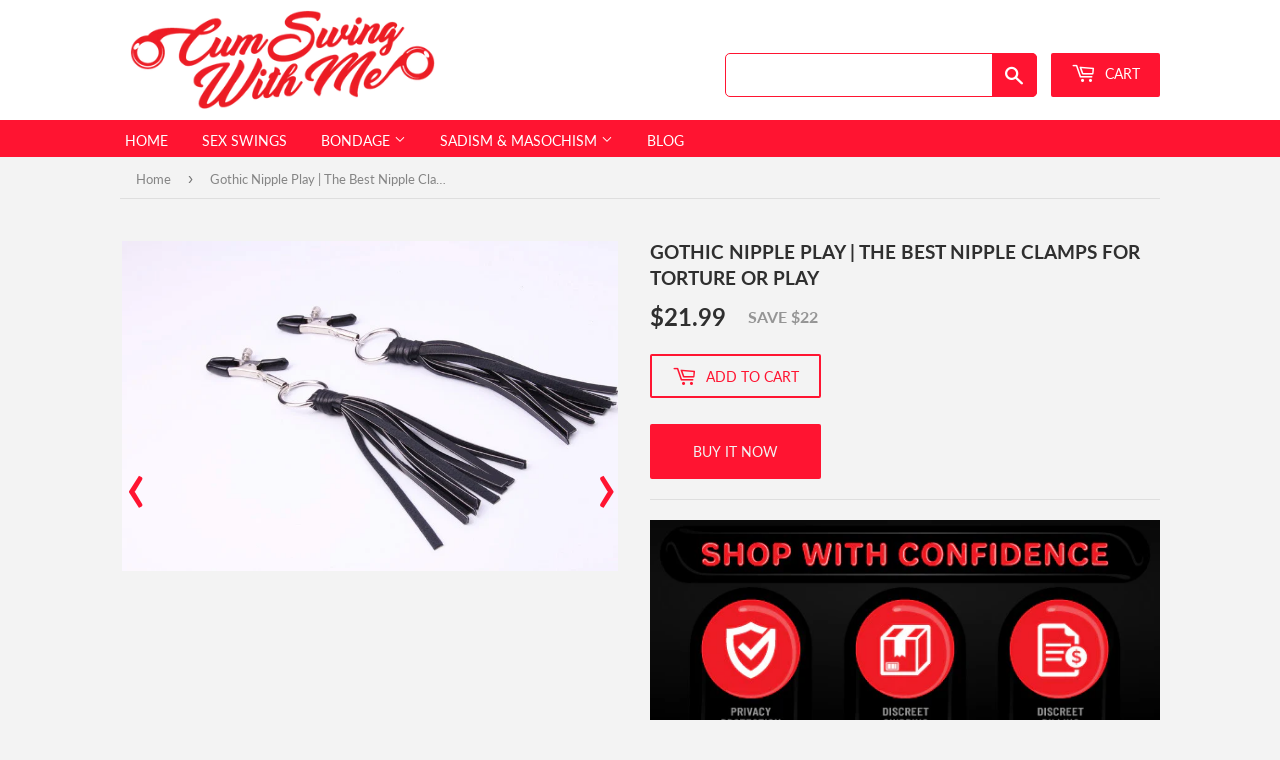

--- FILE ---
content_type: text/html; charset=utf-8
request_url: https://cumswingwithme.com/products/gothic-nipple-play-the-best-nipple-clamps-for-torture-or-play
body_size: 17215
content:
<!doctype html>
<html class="no-touch no-js">
<head>
  <meta name="google-site-verification" content="383y71POIXO96ZnS3PcyUF8f-dvqFo9MWcIlDm_DGIM" />
  <script>(function(H){H.className=H.className.replace(/\bno-js\b/,'js')})(document.documentElement)</script>
  <!-- Basic page needs ================================================== -->
  <meta charset="utf-8">
  <meta http-equiv="X-UA-Compatible" content="IE=edge,chrome=1">

  

  <!-- Title and description ================================================== -->
  <title>
  	Gothic Nipple Play | The Best Nipple Clamps for Torture or Play &ndash; Cum Swing With Me
  </title>

  
    <meta name="description" content="As passe as it sounds, whips indeed excite you. The mere fragrance of the leather making up the whip is just so addictive. But did you know what&#39;s more addicting? It&#39;s getting pinched by a clamp with a leather flogger on it! Yes! Experience stimulating your nipples and your olfactory senses at once using the Gothic pla">
  
  
  
  <script>
    window.dataLayer = window.dataLayer || [];
    function gtag(){dataLayer.push(arguments);}
    gtag('js', new Date());

    gtag('config', 'AW-782075193');
  </script>
  <!-- Product meta ================================================== -->
  <!-- /snippets/social-meta-tags.liquid -->




<meta property="og:site_name" content="Cum Swing With Me">
<meta property="og:url" content="https://cumswingwithme.com/products/gothic-nipple-play-the-best-nipple-clamps-for-torture-or-play">
<meta property="og:title" content="Gothic Nipple Play | The Best Nipple Clamps for Torture or Play">
<meta property="og:type" content="product">
<meta property="og:description" content="As passe as it sounds, whips indeed excite you. The mere fragrance of the leather making up the whip is just so addictive. But did you know what&#39;s more addicting? It&#39;s getting pinched by a clamp with a leather flogger on it! Yes! Experience stimulating your nipples and your olfactory senses at once using the Gothic pla">

  <meta property="og:price:amount" content="21.99">
  <meta property="og:price:currency" content="USD">

<meta property="og:image" content="http://cumswingwithme.com/cdn/shop/products/product-image-1871900583_1200x1200.jpg?v=1634797996"><meta property="og:image" content="http://cumswingwithme.com/cdn/shop/products/product-image-1871900584_1200x1200.jpg?v=1634797993"><meta property="og:image" content="http://cumswingwithme.com/cdn/shop/products/product-image-1871900587_1200x1200.jpg?v=1634797995">
<meta property="og:image:secure_url" content="https://cumswingwithme.com/cdn/shop/products/product-image-1871900583_1200x1200.jpg?v=1634797996"><meta property="og:image:secure_url" content="https://cumswingwithme.com/cdn/shop/products/product-image-1871900584_1200x1200.jpg?v=1634797993"><meta property="og:image:secure_url" content="https://cumswingwithme.com/cdn/shop/products/product-image-1871900587_1200x1200.jpg?v=1634797995">


  <meta name="twitter:site" content="@cumswingwithme">

<meta name="twitter:card" content="summary_large_image">
<meta name="twitter:title" content="Gothic Nipple Play | The Best Nipple Clamps for Torture or Play">
<meta name="twitter:description" content="As passe as it sounds, whips indeed excite you. The mere fragrance of the leather making up the whip is just so addictive. But did you know what&#39;s more addicting? It&#39;s getting pinched by a clamp with a leather flogger on it! Yes! Experience stimulating your nipples and your olfactory senses at once using the Gothic pla">


  <!-- Helpers ================================================== -->
  <link rel="canonical" href="https://cumswingwithme.com/products/gothic-nipple-play-the-best-nipple-clamps-for-torture-or-play">
  <meta name="viewport" content="width=device-width,initial-scale=1">

  <!-- CSS ================================================== -->
    
<script src="//cumswingwithme.com/cdn/shop/t/5/assets/jquery-2.2.3.min.js?v=58211863146907186831620149381" ></script>

   
  <link href="//cumswingwithme.com/cdn/shop/t/5/assets/bootstrap.min.css?v=151781649694409514881620149375" rel="stylesheet" type="text/css" media="all" />

    
  <link href="//cumswingwithme.com/cdn/shop/t/5/assets/slick.min.css?v=100431963982089937591620149384" rel="stylesheet" type="text/css" media="all" />
  <link href="//cumswingwithme.com/cdn/shop/t/5/assets/theme.scss.css?v=78625048719895522151674755571" rel="stylesheet" type="text/css" media="all" />

  <!-- Header hook for plugins ================================================== -->
  <!-- "snippets/buddha-megamenu.liquid" was not rendered, the associated app was uninstalled -->
  <script>window.performance && window.performance.mark && window.performance.mark('shopify.content_for_header.start');</script><meta id="shopify-digital-wallet" name="shopify-digital-wallet" content="/25908388/digital_wallets/dialog">
<link rel="alternate" type="application/json+oembed" href="https://cumswingwithme.com/products/gothic-nipple-play-the-best-nipple-clamps-for-torture-or-play.oembed">
<script async="async" src="/checkouts/internal/preloads.js?locale=en-US"></script>
<script id="shopify-features" type="application/json">{"accessToken":"9b760f303abf22b3b9539be10a2124c5","betas":["rich-media-storefront-analytics"],"domain":"cumswingwithme.com","predictiveSearch":true,"shopId":25908388,"locale":"en"}</script>
<script>var Shopify = Shopify || {};
Shopify.shop = "sexswings.myshopify.com";
Shopify.locale = "en";
Shopify.currency = {"active":"USD","rate":"1.0"};
Shopify.country = "US";
Shopify.theme = {"name":"Supply-custom","id":120258691183,"schema_name":"Supply","schema_version":"9.0.3","theme_store_id":null,"role":"main"};
Shopify.theme.handle = "null";
Shopify.theme.style = {"id":null,"handle":null};
Shopify.cdnHost = "cumswingwithme.com/cdn";
Shopify.routes = Shopify.routes || {};
Shopify.routes.root = "/";</script>
<script type="module">!function(o){(o.Shopify=o.Shopify||{}).modules=!0}(window);</script>
<script>!function(o){function n(){var o=[];function n(){o.push(Array.prototype.slice.apply(arguments))}return n.q=o,n}var t=o.Shopify=o.Shopify||{};t.loadFeatures=n(),t.autoloadFeatures=n()}(window);</script>
<script id="shop-js-analytics" type="application/json">{"pageType":"product"}</script>
<script defer="defer" async type="module" src="//cumswingwithme.com/cdn/shopifycloud/shop-js/modules/v2/client.init-shop-cart-sync_C5BV16lS.en.esm.js"></script>
<script defer="defer" async type="module" src="//cumswingwithme.com/cdn/shopifycloud/shop-js/modules/v2/chunk.common_CygWptCX.esm.js"></script>
<script type="module">
  await import("//cumswingwithme.com/cdn/shopifycloud/shop-js/modules/v2/client.init-shop-cart-sync_C5BV16lS.en.esm.js");
await import("//cumswingwithme.com/cdn/shopifycloud/shop-js/modules/v2/chunk.common_CygWptCX.esm.js");

  window.Shopify.SignInWithShop?.initShopCartSync?.({"fedCMEnabled":true,"windoidEnabled":true});

</script>
<script>(function() {
  var isLoaded = false;
  function asyncLoad() {
    if (isLoaded) return;
    isLoaded = true;
    var urls = ["https:\/\/magic-button-app.shopkeepertools.com\/frontjs\/355?shop=sexswings.myshopify.com","https:\/\/cdn1.stamped.io\/files\/widget.min.js?shop=sexswings.myshopify.com"];
    for (var i = 0; i < urls.length; i++) {
      var s = document.createElement('script');
      s.type = 'text/javascript';
      s.async = true;
      s.src = urls[i];
      var x = document.getElementsByTagName('script')[0];
      x.parentNode.insertBefore(s, x);
    }
  };
  if(window.attachEvent) {
    window.attachEvent('onload', asyncLoad);
  } else {
    window.addEventListener('load', asyncLoad, false);
  }
})();</script>
<script id="__st">var __st={"a":25908388,"offset":-18000,"reqid":"c230b422-3560-4582-83d2-42cb81ca1cea-1768764036","pageurl":"cumswingwithme.com\/products\/gothic-nipple-play-the-best-nipple-clamps-for-torture-or-play","u":"060312505f0c","p":"product","rtyp":"product","rid":6895151186031};</script>
<script>window.ShopifyPaypalV4VisibilityTracking = true;</script>
<script id="captcha-bootstrap">!function(){'use strict';const t='contact',e='account',n='new_comment',o=[[t,t],['blogs',n],['comments',n],[t,'customer']],c=[[e,'customer_login'],[e,'guest_login'],[e,'recover_customer_password'],[e,'create_customer']],r=t=>t.map((([t,e])=>`form[action*='/${t}']:not([data-nocaptcha='true']) input[name='form_type'][value='${e}']`)).join(','),a=t=>()=>t?[...document.querySelectorAll(t)].map((t=>t.form)):[];function s(){const t=[...o],e=r(t);return a(e)}const i='password',u='form_key',d=['recaptcha-v3-token','g-recaptcha-response','h-captcha-response',i],f=()=>{try{return window.sessionStorage}catch{return}},m='__shopify_v',_=t=>t.elements[u];function p(t,e,n=!1){try{const o=window.sessionStorage,c=JSON.parse(o.getItem(e)),{data:r}=function(t){const{data:e,action:n}=t;return t[m]||n?{data:e,action:n}:{data:t,action:n}}(c);for(const[e,n]of Object.entries(r))t.elements[e]&&(t.elements[e].value=n);n&&o.removeItem(e)}catch(o){console.error('form repopulation failed',{error:o})}}const l='form_type',E='cptcha';function T(t){t.dataset[E]=!0}const w=window,h=w.document,L='Shopify',v='ce_forms',y='captcha';let A=!1;((t,e)=>{const n=(g='f06e6c50-85a8-45c8-87d0-21a2b65856fe',I='https://cdn.shopify.com/shopifycloud/storefront-forms-hcaptcha/ce_storefront_forms_captcha_hcaptcha.v1.5.2.iife.js',D={infoText:'Protected by hCaptcha',privacyText:'Privacy',termsText:'Terms'},(t,e,n)=>{const o=w[L][v],c=o.bindForm;if(c)return c(t,g,e,D).then(n);var r;o.q.push([[t,g,e,D],n]),r=I,A||(h.body.append(Object.assign(h.createElement('script'),{id:'captcha-provider',async:!0,src:r})),A=!0)});var g,I,D;w[L]=w[L]||{},w[L][v]=w[L][v]||{},w[L][v].q=[],w[L][y]=w[L][y]||{},w[L][y].protect=function(t,e){n(t,void 0,e),T(t)},Object.freeze(w[L][y]),function(t,e,n,w,h,L){const[v,y,A,g]=function(t,e,n){const i=e?o:[],u=t?c:[],d=[...i,...u],f=r(d),m=r(i),_=r(d.filter((([t,e])=>n.includes(e))));return[a(f),a(m),a(_),s()]}(w,h,L),I=t=>{const e=t.target;return e instanceof HTMLFormElement?e:e&&e.form},D=t=>v().includes(t);t.addEventListener('submit',(t=>{const e=I(t);if(!e)return;const n=D(e)&&!e.dataset.hcaptchaBound&&!e.dataset.recaptchaBound,o=_(e),c=g().includes(e)&&(!o||!o.value);(n||c)&&t.preventDefault(),c&&!n&&(function(t){try{if(!f())return;!function(t){const e=f();if(!e)return;const n=_(t);if(!n)return;const o=n.value;o&&e.removeItem(o)}(t);const e=Array.from(Array(32),(()=>Math.random().toString(36)[2])).join('');!function(t,e){_(t)||t.append(Object.assign(document.createElement('input'),{type:'hidden',name:u})),t.elements[u].value=e}(t,e),function(t,e){const n=f();if(!n)return;const o=[...t.querySelectorAll(`input[type='${i}']`)].map((({name:t})=>t)),c=[...d,...o],r={};for(const[a,s]of new FormData(t).entries())c.includes(a)||(r[a]=s);n.setItem(e,JSON.stringify({[m]:1,action:t.action,data:r}))}(t,e)}catch(e){console.error('failed to persist form',e)}}(e),e.submit())}));const S=(t,e)=>{t&&!t.dataset[E]&&(n(t,e.some((e=>e===t))),T(t))};for(const o of['focusin','change'])t.addEventListener(o,(t=>{const e=I(t);D(e)&&S(e,y())}));const B=e.get('form_key'),M=e.get(l),P=B&&M;t.addEventListener('DOMContentLoaded',(()=>{const t=y();if(P)for(const e of t)e.elements[l].value===M&&p(e,B);[...new Set([...A(),...v().filter((t=>'true'===t.dataset.shopifyCaptcha))])].forEach((e=>S(e,t)))}))}(h,new URLSearchParams(w.location.search),n,t,e,['guest_login'])})(!0,!0)}();</script>
<script integrity="sha256-4kQ18oKyAcykRKYeNunJcIwy7WH5gtpwJnB7kiuLZ1E=" data-source-attribution="shopify.loadfeatures" defer="defer" src="//cumswingwithme.com/cdn/shopifycloud/storefront/assets/storefront/load_feature-a0a9edcb.js" crossorigin="anonymous"></script>
<script data-source-attribution="shopify.dynamic_checkout.dynamic.init">var Shopify=Shopify||{};Shopify.PaymentButton=Shopify.PaymentButton||{isStorefrontPortableWallets:!0,init:function(){window.Shopify.PaymentButton.init=function(){};var t=document.createElement("script");t.src="https://cumswingwithme.com/cdn/shopifycloud/portable-wallets/latest/portable-wallets.en.js",t.type="module",document.head.appendChild(t)}};
</script>
<script data-source-attribution="shopify.dynamic_checkout.buyer_consent">
  function portableWalletsHideBuyerConsent(e){var t=document.getElementById("shopify-buyer-consent"),n=document.getElementById("shopify-subscription-policy-button");t&&n&&(t.classList.add("hidden"),t.setAttribute("aria-hidden","true"),n.removeEventListener("click",e))}function portableWalletsShowBuyerConsent(e){var t=document.getElementById("shopify-buyer-consent"),n=document.getElementById("shopify-subscription-policy-button");t&&n&&(t.classList.remove("hidden"),t.removeAttribute("aria-hidden"),n.addEventListener("click",e))}window.Shopify?.PaymentButton&&(window.Shopify.PaymentButton.hideBuyerConsent=portableWalletsHideBuyerConsent,window.Shopify.PaymentButton.showBuyerConsent=portableWalletsShowBuyerConsent);
</script>
<script>
  function portableWalletsCleanup(e){e&&e.src&&console.error("Failed to load portable wallets script "+e.src);var t=document.querySelectorAll("shopify-accelerated-checkout .shopify-payment-button__skeleton, shopify-accelerated-checkout-cart .wallet-cart-button__skeleton"),e=document.getElementById("shopify-buyer-consent");for(let e=0;e<t.length;e++)t[e].remove();e&&e.remove()}function portableWalletsNotLoadedAsModule(e){e instanceof ErrorEvent&&"string"==typeof e.message&&e.message.includes("import.meta")&&"string"==typeof e.filename&&e.filename.includes("portable-wallets")&&(window.removeEventListener("error",portableWalletsNotLoadedAsModule),window.Shopify.PaymentButton.failedToLoad=e,"loading"===document.readyState?document.addEventListener("DOMContentLoaded",window.Shopify.PaymentButton.init):window.Shopify.PaymentButton.init())}window.addEventListener("error",portableWalletsNotLoadedAsModule);
</script>

<script type="module" src="https://cumswingwithme.com/cdn/shopifycloud/portable-wallets/latest/portable-wallets.en.js" onError="portableWalletsCleanup(this)" crossorigin="anonymous"></script>
<script nomodule>
  document.addEventListener("DOMContentLoaded", portableWalletsCleanup);
</script>

<link id="shopify-accelerated-checkout-styles" rel="stylesheet" media="screen" href="https://cumswingwithme.com/cdn/shopifycloud/portable-wallets/latest/accelerated-checkout-backwards-compat.css" crossorigin="anonymous">
<style id="shopify-accelerated-checkout-cart">
        #shopify-buyer-consent {
  margin-top: 1em;
  display: inline-block;
  width: 100%;
}

#shopify-buyer-consent.hidden {
  display: none;
}

#shopify-subscription-policy-button {
  background: none;
  border: none;
  padding: 0;
  text-decoration: underline;
  font-size: inherit;
  cursor: pointer;
}

#shopify-subscription-policy-button::before {
  box-shadow: none;
}

      </style>

<script>window.performance && window.performance.mark && window.performance.mark('shopify.content_for_header.end');</script>

  
  

  
    <script
      src="//cumswingwithme.com/cdn/shop/t/5/assets/bootstrap.min.js?v=35271929837704850651620149376" defer>
    </script>    
  
  <script src="//cumswingwithme.com/cdn/shop/t/5/assets/slick.min.js?v=77469458583759501391620149385" defer></script>  
  <script src="//cumswingwithme.com/cdn/shop/t/5/assets/lazysizes.min.js?v=8147953233334221341620149382" defer></script>
  <script src="//cumswingwithme.com/cdn/shop/t/5/assets/vendor.js?v=106177282645720727331620149387" defer="defer"></script>
  <script src="//cumswingwithme.com/cdn/shop/t/5/assets/theme.js?v=155511700342869054071620149403" defer="defer"></script>

<!--Gem_Page_Header_Script-->


<!--End_Gem_Page_Header_Script-->
<link href="https://monorail-edge.shopifysvc.com" rel="dns-prefetch">
<script>(function(){if ("sendBeacon" in navigator && "performance" in window) {try {var session_token_from_headers = performance.getEntriesByType('navigation')[0].serverTiming.find(x => x.name == '_s').description;} catch {var session_token_from_headers = undefined;}var session_cookie_matches = document.cookie.match(/_shopify_s=([^;]*)/);var session_token_from_cookie = session_cookie_matches && session_cookie_matches.length === 2 ? session_cookie_matches[1] : "";var session_token = session_token_from_headers || session_token_from_cookie || "";function handle_abandonment_event(e) {var entries = performance.getEntries().filter(function(entry) {return /monorail-edge.shopifysvc.com/.test(entry.name);});if (!window.abandonment_tracked && entries.length === 0) {window.abandonment_tracked = true;var currentMs = Date.now();var navigation_start = performance.timing.navigationStart;var payload = {shop_id: 25908388,url: window.location.href,navigation_start,duration: currentMs - navigation_start,session_token,page_type: "product"};window.navigator.sendBeacon("https://monorail-edge.shopifysvc.com/v1/produce", JSON.stringify({schema_id: "online_store_buyer_site_abandonment/1.1",payload: payload,metadata: {event_created_at_ms: currentMs,event_sent_at_ms: currentMs}}));}}window.addEventListener('pagehide', handle_abandonment_event);}}());</script>
<script id="web-pixels-manager-setup">(function e(e,d,r,n,o){if(void 0===o&&(o={}),!Boolean(null===(a=null===(i=window.Shopify)||void 0===i?void 0:i.analytics)||void 0===a?void 0:a.replayQueue)){var i,a;window.Shopify=window.Shopify||{};var t=window.Shopify;t.analytics=t.analytics||{};var s=t.analytics;s.replayQueue=[],s.publish=function(e,d,r){return s.replayQueue.push([e,d,r]),!0};try{self.performance.mark("wpm:start")}catch(e){}var l=function(){var e={modern:/Edge?\/(1{2}[4-9]|1[2-9]\d|[2-9]\d{2}|\d{4,})\.\d+(\.\d+|)|Firefox\/(1{2}[4-9]|1[2-9]\d|[2-9]\d{2}|\d{4,})\.\d+(\.\d+|)|Chrom(ium|e)\/(9{2}|\d{3,})\.\d+(\.\d+|)|(Maci|X1{2}).+ Version\/(15\.\d+|(1[6-9]|[2-9]\d|\d{3,})\.\d+)([,.]\d+|)( \(\w+\)|)( Mobile\/\w+|) Safari\/|Chrome.+OPR\/(9{2}|\d{3,})\.\d+\.\d+|(CPU[ +]OS|iPhone[ +]OS|CPU[ +]iPhone|CPU IPhone OS|CPU iPad OS)[ +]+(15[._]\d+|(1[6-9]|[2-9]\d|\d{3,})[._]\d+)([._]\d+|)|Android:?[ /-](13[3-9]|1[4-9]\d|[2-9]\d{2}|\d{4,})(\.\d+|)(\.\d+|)|Android.+Firefox\/(13[5-9]|1[4-9]\d|[2-9]\d{2}|\d{4,})\.\d+(\.\d+|)|Android.+Chrom(ium|e)\/(13[3-9]|1[4-9]\d|[2-9]\d{2}|\d{4,})\.\d+(\.\d+|)|SamsungBrowser\/([2-9]\d|\d{3,})\.\d+/,legacy:/Edge?\/(1[6-9]|[2-9]\d|\d{3,})\.\d+(\.\d+|)|Firefox\/(5[4-9]|[6-9]\d|\d{3,})\.\d+(\.\d+|)|Chrom(ium|e)\/(5[1-9]|[6-9]\d|\d{3,})\.\d+(\.\d+|)([\d.]+$|.*Safari\/(?![\d.]+ Edge\/[\d.]+$))|(Maci|X1{2}).+ Version\/(10\.\d+|(1[1-9]|[2-9]\d|\d{3,})\.\d+)([,.]\d+|)( \(\w+\)|)( Mobile\/\w+|) Safari\/|Chrome.+OPR\/(3[89]|[4-9]\d|\d{3,})\.\d+\.\d+|(CPU[ +]OS|iPhone[ +]OS|CPU[ +]iPhone|CPU IPhone OS|CPU iPad OS)[ +]+(10[._]\d+|(1[1-9]|[2-9]\d|\d{3,})[._]\d+)([._]\d+|)|Android:?[ /-](13[3-9]|1[4-9]\d|[2-9]\d{2}|\d{4,})(\.\d+|)(\.\d+|)|Mobile Safari.+OPR\/([89]\d|\d{3,})\.\d+\.\d+|Android.+Firefox\/(13[5-9]|1[4-9]\d|[2-9]\d{2}|\d{4,})\.\d+(\.\d+|)|Android.+Chrom(ium|e)\/(13[3-9]|1[4-9]\d|[2-9]\d{2}|\d{4,})\.\d+(\.\d+|)|Android.+(UC? ?Browser|UCWEB|U3)[ /]?(15\.([5-9]|\d{2,})|(1[6-9]|[2-9]\d|\d{3,})\.\d+)\.\d+|SamsungBrowser\/(5\.\d+|([6-9]|\d{2,})\.\d+)|Android.+MQ{2}Browser\/(14(\.(9|\d{2,})|)|(1[5-9]|[2-9]\d|\d{3,})(\.\d+|))(\.\d+|)|K[Aa][Ii]OS\/(3\.\d+|([4-9]|\d{2,})\.\d+)(\.\d+|)/},d=e.modern,r=e.legacy,n=navigator.userAgent;return n.match(d)?"modern":n.match(r)?"legacy":"unknown"}(),u="modern"===l?"modern":"legacy",c=(null!=n?n:{modern:"",legacy:""})[u],f=function(e){return[e.baseUrl,"/wpm","/b",e.hashVersion,"modern"===e.buildTarget?"m":"l",".js"].join("")}({baseUrl:d,hashVersion:r,buildTarget:u}),m=function(e){var d=e.version,r=e.bundleTarget,n=e.surface,o=e.pageUrl,i=e.monorailEndpoint;return{emit:function(e){var a=e.status,t=e.errorMsg,s=(new Date).getTime(),l=JSON.stringify({metadata:{event_sent_at_ms:s},events:[{schema_id:"web_pixels_manager_load/3.1",payload:{version:d,bundle_target:r,page_url:o,status:a,surface:n,error_msg:t},metadata:{event_created_at_ms:s}}]});if(!i)return console&&console.warn&&console.warn("[Web Pixels Manager] No Monorail endpoint provided, skipping logging."),!1;try{return self.navigator.sendBeacon.bind(self.navigator)(i,l)}catch(e){}var u=new XMLHttpRequest;try{return u.open("POST",i,!0),u.setRequestHeader("Content-Type","text/plain"),u.send(l),!0}catch(e){return console&&console.warn&&console.warn("[Web Pixels Manager] Got an unhandled error while logging to Monorail."),!1}}}}({version:r,bundleTarget:l,surface:e.surface,pageUrl:self.location.href,monorailEndpoint:e.monorailEndpoint});try{o.browserTarget=l,function(e){var d=e.src,r=e.async,n=void 0===r||r,o=e.onload,i=e.onerror,a=e.sri,t=e.scriptDataAttributes,s=void 0===t?{}:t,l=document.createElement("script"),u=document.querySelector("head"),c=document.querySelector("body");if(l.async=n,l.src=d,a&&(l.integrity=a,l.crossOrigin="anonymous"),s)for(var f in s)if(Object.prototype.hasOwnProperty.call(s,f))try{l.dataset[f]=s[f]}catch(e){}if(o&&l.addEventListener("load",o),i&&l.addEventListener("error",i),u)u.appendChild(l);else{if(!c)throw new Error("Did not find a head or body element to append the script");c.appendChild(l)}}({src:f,async:!0,onload:function(){if(!function(){var e,d;return Boolean(null===(d=null===(e=window.Shopify)||void 0===e?void 0:e.analytics)||void 0===d?void 0:d.initialized)}()){var d=window.webPixelsManager.init(e)||void 0;if(d){var r=window.Shopify.analytics;r.replayQueue.forEach((function(e){var r=e[0],n=e[1],o=e[2];d.publishCustomEvent(r,n,o)})),r.replayQueue=[],r.publish=d.publishCustomEvent,r.visitor=d.visitor,r.initialized=!0}}},onerror:function(){return m.emit({status:"failed",errorMsg:"".concat(f," has failed to load")})},sri:function(e){var d=/^sha384-[A-Za-z0-9+/=]+$/;return"string"==typeof e&&d.test(e)}(c)?c:"",scriptDataAttributes:o}),m.emit({status:"loading"})}catch(e){m.emit({status:"failed",errorMsg:(null==e?void 0:e.message)||"Unknown error"})}}})({shopId: 25908388,storefrontBaseUrl: "https://cumswingwithme.com",extensionsBaseUrl: "https://extensions.shopifycdn.com/cdn/shopifycloud/web-pixels-manager",monorailEndpoint: "https://monorail-edge.shopifysvc.com/unstable/produce_batch",surface: "storefront-renderer",enabledBetaFlags: ["2dca8a86"],webPixelsConfigList: [{"id":"139166016","eventPayloadVersion":"v1","runtimeContext":"LAX","scriptVersion":"1","type":"CUSTOM","privacyPurposes":["ANALYTICS"],"name":"Google Analytics tag (migrated)"},{"id":"shopify-app-pixel","configuration":"{}","eventPayloadVersion":"v1","runtimeContext":"STRICT","scriptVersion":"0450","apiClientId":"shopify-pixel","type":"APP","privacyPurposes":["ANALYTICS","MARKETING"]},{"id":"shopify-custom-pixel","eventPayloadVersion":"v1","runtimeContext":"LAX","scriptVersion":"0450","apiClientId":"shopify-pixel","type":"CUSTOM","privacyPurposes":["ANALYTICS","MARKETING"]}],isMerchantRequest: false,initData: {"shop":{"name":"Cum Swing With Me","paymentSettings":{"currencyCode":"USD"},"myshopifyDomain":"sexswings.myshopify.com","countryCode":"US","storefrontUrl":"https:\/\/cumswingwithme.com"},"customer":null,"cart":null,"checkout":null,"productVariants":[{"price":{"amount":21.99,"currencyCode":"USD"},"product":{"title":"Gothic Nipple Play | The Best Nipple Clamps for Torture or Play","vendor":"Cum Swing With Me","id":"6895151186031","untranslatedTitle":"Gothic Nipple Play | The Best Nipple Clamps for Torture or Play","url":"\/products\/gothic-nipple-play-the-best-nipple-clamps-for-torture-or-play","type":""},"id":"40632642011247","image":{"src":"\/\/cumswingwithme.com\/cdn\/shop\/products\/product-image-1871900583.jpg?v=1634797996"},"sku":"48305681-black","title":"Default Title","untranslatedTitle":"Default Title"}],"purchasingCompany":null},},"https://cumswingwithme.com/cdn","fcfee988w5aeb613cpc8e4bc33m6693e112",{"modern":"","legacy":""},{"shopId":"25908388","storefrontBaseUrl":"https:\/\/cumswingwithme.com","extensionBaseUrl":"https:\/\/extensions.shopifycdn.com\/cdn\/shopifycloud\/web-pixels-manager","surface":"storefront-renderer","enabledBetaFlags":"[\"2dca8a86\"]","isMerchantRequest":"false","hashVersion":"fcfee988w5aeb613cpc8e4bc33m6693e112","publish":"custom","events":"[[\"page_viewed\",{}],[\"product_viewed\",{\"productVariant\":{\"price\":{\"amount\":21.99,\"currencyCode\":\"USD\"},\"product\":{\"title\":\"Gothic Nipple Play | The Best Nipple Clamps for Torture or Play\",\"vendor\":\"Cum Swing With Me\",\"id\":\"6895151186031\",\"untranslatedTitle\":\"Gothic Nipple Play | The Best Nipple Clamps for Torture or Play\",\"url\":\"\/products\/gothic-nipple-play-the-best-nipple-clamps-for-torture-or-play\",\"type\":\"\"},\"id\":\"40632642011247\",\"image\":{\"src\":\"\/\/cumswingwithme.com\/cdn\/shop\/products\/product-image-1871900583.jpg?v=1634797996\"},\"sku\":\"48305681-black\",\"title\":\"Default Title\",\"untranslatedTitle\":\"Default Title\"}}]]"});</script><script>
  window.ShopifyAnalytics = window.ShopifyAnalytics || {};
  window.ShopifyAnalytics.meta = window.ShopifyAnalytics.meta || {};
  window.ShopifyAnalytics.meta.currency = 'USD';
  var meta = {"product":{"id":6895151186031,"gid":"gid:\/\/shopify\/Product\/6895151186031","vendor":"Cum Swing With Me","type":"","handle":"gothic-nipple-play-the-best-nipple-clamps-for-torture-or-play","variants":[{"id":40632642011247,"price":2199,"name":"Gothic Nipple Play | The Best Nipple Clamps for Torture or Play","public_title":null,"sku":"48305681-black"}],"remote":false},"page":{"pageType":"product","resourceType":"product","resourceId":6895151186031,"requestId":"c230b422-3560-4582-83d2-42cb81ca1cea-1768764036"}};
  for (var attr in meta) {
    window.ShopifyAnalytics.meta[attr] = meta[attr];
  }
</script>
<script class="analytics">
  (function () {
    var customDocumentWrite = function(content) {
      var jquery = null;

      if (window.jQuery) {
        jquery = window.jQuery;
      } else if (window.Checkout && window.Checkout.$) {
        jquery = window.Checkout.$;
      }

      if (jquery) {
        jquery('body').append(content);
      }
    };

    var hasLoggedConversion = function(token) {
      if (token) {
        return document.cookie.indexOf('loggedConversion=' + token) !== -1;
      }
      return false;
    }

    var setCookieIfConversion = function(token) {
      if (token) {
        var twoMonthsFromNow = new Date(Date.now());
        twoMonthsFromNow.setMonth(twoMonthsFromNow.getMonth() + 2);

        document.cookie = 'loggedConversion=' + token + '; expires=' + twoMonthsFromNow;
      }
    }

    var trekkie = window.ShopifyAnalytics.lib = window.trekkie = window.trekkie || [];
    if (trekkie.integrations) {
      return;
    }
    trekkie.methods = [
      'identify',
      'page',
      'ready',
      'track',
      'trackForm',
      'trackLink'
    ];
    trekkie.factory = function(method) {
      return function() {
        var args = Array.prototype.slice.call(arguments);
        args.unshift(method);
        trekkie.push(args);
        return trekkie;
      };
    };
    for (var i = 0; i < trekkie.methods.length; i++) {
      var key = trekkie.methods[i];
      trekkie[key] = trekkie.factory(key);
    }
    trekkie.load = function(config) {
      trekkie.config = config || {};
      trekkie.config.initialDocumentCookie = document.cookie;
      var first = document.getElementsByTagName('script')[0];
      var script = document.createElement('script');
      script.type = 'text/javascript';
      script.onerror = function(e) {
        var scriptFallback = document.createElement('script');
        scriptFallback.type = 'text/javascript';
        scriptFallback.onerror = function(error) {
                var Monorail = {
      produce: function produce(monorailDomain, schemaId, payload) {
        var currentMs = new Date().getTime();
        var event = {
          schema_id: schemaId,
          payload: payload,
          metadata: {
            event_created_at_ms: currentMs,
            event_sent_at_ms: currentMs
          }
        };
        return Monorail.sendRequest("https://" + monorailDomain + "/v1/produce", JSON.stringify(event));
      },
      sendRequest: function sendRequest(endpointUrl, payload) {
        // Try the sendBeacon API
        if (window && window.navigator && typeof window.navigator.sendBeacon === 'function' && typeof window.Blob === 'function' && !Monorail.isIos12()) {
          var blobData = new window.Blob([payload], {
            type: 'text/plain'
          });

          if (window.navigator.sendBeacon(endpointUrl, blobData)) {
            return true;
          } // sendBeacon was not successful

        } // XHR beacon

        var xhr = new XMLHttpRequest();

        try {
          xhr.open('POST', endpointUrl);
          xhr.setRequestHeader('Content-Type', 'text/plain');
          xhr.send(payload);
        } catch (e) {
          console.log(e);
        }

        return false;
      },
      isIos12: function isIos12() {
        return window.navigator.userAgent.lastIndexOf('iPhone; CPU iPhone OS 12_') !== -1 || window.navigator.userAgent.lastIndexOf('iPad; CPU OS 12_') !== -1;
      }
    };
    Monorail.produce('monorail-edge.shopifysvc.com',
      'trekkie_storefront_load_errors/1.1',
      {shop_id: 25908388,
      theme_id: 120258691183,
      app_name: "storefront",
      context_url: window.location.href,
      source_url: "//cumswingwithme.com/cdn/s/trekkie.storefront.cd680fe47e6c39ca5d5df5f0a32d569bc48c0f27.min.js"});

        };
        scriptFallback.async = true;
        scriptFallback.src = '//cumswingwithme.com/cdn/s/trekkie.storefront.cd680fe47e6c39ca5d5df5f0a32d569bc48c0f27.min.js';
        first.parentNode.insertBefore(scriptFallback, first);
      };
      script.async = true;
      script.src = '//cumswingwithme.com/cdn/s/trekkie.storefront.cd680fe47e6c39ca5d5df5f0a32d569bc48c0f27.min.js';
      first.parentNode.insertBefore(script, first);
    };
    trekkie.load(
      {"Trekkie":{"appName":"storefront","development":false,"defaultAttributes":{"shopId":25908388,"isMerchantRequest":null,"themeId":120258691183,"themeCityHash":"664752808468435787","contentLanguage":"en","currency":"USD","eventMetadataId":"7d54b721-0014-404d-a5a5-fc2b7df2b47f"},"isServerSideCookieWritingEnabled":true,"monorailRegion":"shop_domain","enabledBetaFlags":["65f19447"]},"Session Attribution":{},"S2S":{"facebookCapiEnabled":false,"source":"trekkie-storefront-renderer","apiClientId":580111}}
    );

    var loaded = false;
    trekkie.ready(function() {
      if (loaded) return;
      loaded = true;

      window.ShopifyAnalytics.lib = window.trekkie;

      var originalDocumentWrite = document.write;
      document.write = customDocumentWrite;
      try { window.ShopifyAnalytics.merchantGoogleAnalytics.call(this); } catch(error) {};
      document.write = originalDocumentWrite;

      window.ShopifyAnalytics.lib.page(null,{"pageType":"product","resourceType":"product","resourceId":6895151186031,"requestId":"c230b422-3560-4582-83d2-42cb81ca1cea-1768764036","shopifyEmitted":true});

      var match = window.location.pathname.match(/checkouts\/(.+)\/(thank_you|post_purchase)/)
      var token = match? match[1]: undefined;
      if (!hasLoggedConversion(token)) {
        setCookieIfConversion(token);
        window.ShopifyAnalytics.lib.track("Viewed Product",{"currency":"USD","variantId":40632642011247,"productId":6895151186031,"productGid":"gid:\/\/shopify\/Product\/6895151186031","name":"Gothic Nipple Play | The Best Nipple Clamps for Torture or Play","price":"21.99","sku":"48305681-black","brand":"Cum Swing With Me","variant":null,"category":"","nonInteraction":true,"remote":false},undefined,undefined,{"shopifyEmitted":true});
      window.ShopifyAnalytics.lib.track("monorail:\/\/trekkie_storefront_viewed_product\/1.1",{"currency":"USD","variantId":40632642011247,"productId":6895151186031,"productGid":"gid:\/\/shopify\/Product\/6895151186031","name":"Gothic Nipple Play | The Best Nipple Clamps for Torture or Play","price":"21.99","sku":"48305681-black","brand":"Cum Swing With Me","variant":null,"category":"","nonInteraction":true,"remote":false,"referer":"https:\/\/cumswingwithme.com\/products\/gothic-nipple-play-the-best-nipple-clamps-for-torture-or-play"});
      }
    });


        var eventsListenerScript = document.createElement('script');
        eventsListenerScript.async = true;
        eventsListenerScript.src = "//cumswingwithme.com/cdn/shopifycloud/storefront/assets/shop_events_listener-3da45d37.js";
        document.getElementsByTagName('head')[0].appendChild(eventsListenerScript);

})();</script>
  <script>
  if (!window.ga || (window.ga && typeof window.ga !== 'function')) {
    window.ga = function ga() {
      (window.ga.q = window.ga.q || []).push(arguments);
      if (window.Shopify && window.Shopify.analytics && typeof window.Shopify.analytics.publish === 'function') {
        window.Shopify.analytics.publish("ga_stub_called", {}, {sendTo: "google_osp_migration"});
      }
      console.error("Shopify's Google Analytics stub called with:", Array.from(arguments), "\nSee https://help.shopify.com/manual/promoting-marketing/pixels/pixel-migration#google for more information.");
    };
    if (window.Shopify && window.Shopify.analytics && typeof window.Shopify.analytics.publish === 'function') {
      window.Shopify.analytics.publish("ga_stub_initialized", {}, {sendTo: "google_osp_migration"});
    }
  }
</script>
<script
  defer
  src="https://cumswingwithme.com/cdn/shopifycloud/perf-kit/shopify-perf-kit-3.0.4.min.js"
  data-application="storefront-renderer"
  data-shop-id="25908388"
  data-render-region="gcp-us-central1"
  data-page-type="product"
  data-theme-instance-id="120258691183"
  data-theme-name="Supply"
  data-theme-version="9.0.3"
  data-monorail-region="shop_domain"
  data-resource-timing-sampling-rate="10"
  data-shs="true"
  data-shs-beacon="true"
  data-shs-export-with-fetch="true"
  data-shs-logs-sample-rate="1"
  data-shs-beacon-endpoint="https://cumswingwithme.com/api/collect"
></script>
</head>

<body id="gothic-nipple-play-the-best-nipple-clamps-for-torture-or-play" class="template-product">

  <div id="shopify-section-header" class="shopify-section header-section"><header class="site-header" role="banner" data-section-id="header" data-section-type="header-section">
  <div class="wrapper">

    <div class="grid--full">
      <div class="grid-item large--one-half">
        
          <div class="h1 header-logo" itemscope itemtype="http://schema.org/Organization">
        
          
          

          <a href="/" itemprop="url">
            <div class="lazyload__image-wrapper no-js header-logo__image" style="max-width:305px;">
              <div style="padding-top:32.62987012987013%;">
                <img class="lazyload js"
                  data-src="//cumswingwithme.com/cdn/shop/files/Cum-Swing-with-Me-Brand-logo_{width}x.png?v=1613684668"
                  data-widths="[180, 360, 540, 720, 900, 1080, 1296, 1512, 1728, 2048]"
                  data-aspectratio="3.0646766169154227"
                  data-sizes="auto"
                  alt="Cum Swing With Me"
                  style="width:305px;">
              </div>
            </div>
            <noscript>
              
              <img src="//cumswingwithme.com/cdn/shop/files/Cum-Swing-with-Me-Brand-logo_305x.png?v=1613684668"
                srcset="//cumswingwithme.com/cdn/shop/files/Cum-Swing-with-Me-Brand-logo_305x.png?v=1613684668 1x, //cumswingwithme.com/cdn/shop/files/Cum-Swing-with-Me-Brand-logo_305x@2x.png?v=1613684668 2x"
                alt="Cum Swing With Me"
                itemprop="logo"
                style="max-width:305px;">
            </noscript>
          </a>
          
        
          </div>
        
      </div>

      <div class="grid-item large--one-half text-center large--text-right">
        
          <div class="site-header--text-links">
            

            
              <span class="site-header--meta-links medium-down--hide">
                
                  <a href="https://shopify.com/25908388/account?locale=en&amp;region_country=US" id="customer_login_link">Sign in</a>
                  <span class="site-header--spacer">or</span>
                  <a href="https://shopify.com/25908388/account?locale=en" id="customer_register_link">Create an Account</a>
                
              </span>
            
          </div>

          <br class="medium-down--hide">
        

        <form action="/search" method="get" class="search-bar" role="search">
  <input type="hidden" name="type" value="product">

  <input type="search" name="q" value="" placeholder="Search all products..." aria-label="Search all products...">
  <button type="submit" class="search-bar--submit icon-fallback-text">
    <span class="icon icon-search" aria-hidden="true"></span>
    <span class="fallback-text">Search</span>
  </button>
</form>


        <a href="/cart" class="header-cart-btn cart-toggle">
          <span class="icon icon-cart"></span>
          Cart <span class="cart-count cart-badge--desktop hidden-count">0</span>
        </a>
      </div>
    </div>

  </div>
</header>

<div id="mobileNavBar">
  <div class="display-table-cell">
    <button class="menu-toggle mobileNavBar-link" aria-controls="navBar" aria-expanded="false"><span class="icon icon-hamburger" aria-hidden="true"></span>Menu</button>
  </div>
  <div class="display-table-cell">
    <a href="/cart" class="cart-toggle mobileNavBar-link">
      <span class="icon icon-cart"></span>
      Cart <span class="cart-count hidden-count">0</span>
    </a>
  </div>
</div>

<nav class="nav-bar" id="navBar" role="navigation">
  <div class="wrapper">
    <form action="/search" method="get" class="search-bar" role="search">
  <input type="hidden" name="type" value="product">

  <input type="search" name="q" value="" placeholder="Search all products..." aria-label="Search all products...">
  <button type="submit" class="search-bar--submit icon-fallback-text">
    <span class="icon icon-search" aria-hidden="true"></span>
    <span class="fallback-text">Search</span>
  </button>
</form>

    <ul class="mobile-nav" id="MobileNav">
  
  
    
      <li>
        <a
          href="/"
          class="mobile-nav--link"
          data-meganav-type="child"
          >
            Home
        </a>
      </li>
    
  
    
      <li>
        <a
          href="/collections/sex-swings"
          class="mobile-nav--link"
          data-meganav-type="child"
          >
            Sex Swings
        </a>
      </li>
    
  
    
      
      <li
        class="mobile-nav--has-dropdown "
        aria-haspopup="true">
        <a
          href="/collections/bondage"
          class="mobile-nav--link"
          data-meganav-type="parent"
          >
            Bondage
        </a>
        <button class="icon icon-arrow-down mobile-nav--button"
          aria-expanded="false"
          aria-label="Bondage Menu">
        </button>
        <ul
          id="MenuParent-3"
          class="mobile-nav--dropdown "
          data-meganav-dropdown>
          
            
              <li>
                <a
                  href="/collections/bdsm-restraints"
                  class="mobile-nav--link"
                  data-meganav-type="child"
                  >
                    Restraints
                </a>
              </li>
            
          
            
              <li>
                <a
                  href="/collections/bdsm-collars"
                  class="mobile-nav--link"
                  data-meganav-type="child"
                  >
                    Collars
                </a>
              </li>
            
          
            
              <li>
                <a
                  href="/collections/bdsm-mouth-gags"
                  class="mobile-nav--link"
                  data-meganav-type="child"
                  >
                    Gags
                </a>
              </li>
            
          
            
              <li>
                <a
                  href="/collections/nipple-clamps"
                  class="mobile-nav--link"
                  data-meganav-type="child"
                  >
                    Nipple Clamps
                </a>
              </li>
            
          
            
              <li>
                <a
                  href="/collections/sex-machines"
                  class="mobile-nav--link"
                  data-meganav-type="child"
                  >
                    Sex Machines
                </a>
              </li>
            
          
            
              <li>
                <a
                  href="/collections/anal-hooks"
                  class="mobile-nav--link"
                  data-meganav-type="child"
                  >
                    Anal Hooks
                </a>
              </li>
            
          
            
              <li>
                <a
                  href="/collections/bdsm-jewelry"
                  class="mobile-nav--link"
                  data-meganav-type="child"
                  >
                    Jewelry
                </a>
              </li>
            
          
        </ul>
      </li>
    
  
    
      
      <li
        class="mobile-nav--has-dropdown "
        aria-haspopup="true">
        <a
          href="/collections/sadism-masochism"
          class="mobile-nav--link"
          data-meganav-type="parent"
          >
            Sadism &amp; Masochism
        </a>
        <button class="icon icon-arrow-down mobile-nav--button"
          aria-expanded="false"
          aria-label="Sadism &amp; Masochism Menu">
        </button>
        <ul
          id="MenuParent-4"
          class="mobile-nav--dropdown "
          data-meganav-dropdown>
          
            
              <li>
                <a
                  href="/collections/sensation-play"
                  class="mobile-nav--link"
                  data-meganav-type="child"
                  >
                    Sensation Play
                </a>
              </li>
            
          
            
              <li>
                <a
                  href="/collections/impact-play"
                  class="mobile-nav--link"
                  data-meganav-type="child"
                  >
                    Impact Play
                </a>
              </li>
            
          
            
              <li>
                <a
                  href="/collections/e-stim"
                  class="mobile-nav--link"
                  data-meganav-type="child"
                  >
                    E-Stim
                </a>
              </li>
            
          
            
              <li>
                <a
                  href="/collections/genital-piercings"
                  class="mobile-nav--link"
                  data-meganav-type="child"
                  >
                    Piercings
                </a>
              </li>
            
          
        </ul>
      </li>
    
  
    
      <li>
        <a
          href="/blogs/news"
          class="mobile-nav--link"
          data-meganav-type="child"
          >
            Blog
        </a>
      </li>
    
  

  
    
      <li class="customer-navlink large--hide"><a href="https://shopify.com/25908388/account?locale=en&amp;region_country=US" id="customer_login_link">Sign in</a></li>
      <li class="customer-navlink large--hide"><a href="https://shopify.com/25908388/account?locale=en" id="customer_register_link">Create an Account</a></li>
    
  
</ul>

    <ul class="site-nav" id="AccessibleNav">
  
  
    
      <li>
        <a
          href="/"
          class="site-nav--link"
          data-meganav-type="child"
          >
            Home
        </a>
      </li>
    
  
    
      <li>
        <a
          href="/collections/sex-swings"
          class="site-nav--link"
          data-meganav-type="child"
          >
            Sex Swings
        </a>
      </li>
    
  
    
      
      <li
        class="site-nav--has-dropdown "
        aria-haspopup="true">
        <a
          href="/collections/bondage"
          class="site-nav--link"
          data-meganav-type="parent"
          aria-controls="MenuParent-3"
          aria-expanded="false"
          >
            Bondage
            <span class="icon icon-arrow-down" aria-hidden="true"></span>
        </a>
        <ul
          id="MenuParent-3"
          class="site-nav--dropdown "
          data-meganav-dropdown>
          
            
              <li>
                <a
                  href="/collections/bdsm-restraints"
                  class="site-nav--link"
                  data-meganav-type="child"
                  
                  tabindex="-1">
                    Restraints
                </a>
              </li>
            
          
            
              <li>
                <a
                  href="/collections/bdsm-collars"
                  class="site-nav--link"
                  data-meganav-type="child"
                  
                  tabindex="-1">
                    Collars
                </a>
              </li>
            
          
            
              <li>
                <a
                  href="/collections/bdsm-mouth-gags"
                  class="site-nav--link"
                  data-meganav-type="child"
                  
                  tabindex="-1">
                    Gags
                </a>
              </li>
            
          
            
              <li>
                <a
                  href="/collections/nipple-clamps"
                  class="site-nav--link"
                  data-meganav-type="child"
                  
                  tabindex="-1">
                    Nipple Clamps
                </a>
              </li>
            
          
            
              <li>
                <a
                  href="/collections/sex-machines"
                  class="site-nav--link"
                  data-meganav-type="child"
                  
                  tabindex="-1">
                    Sex Machines
                </a>
              </li>
            
          
            
              <li>
                <a
                  href="/collections/anal-hooks"
                  class="site-nav--link"
                  data-meganav-type="child"
                  
                  tabindex="-1">
                    Anal Hooks
                </a>
              </li>
            
          
            
              <li>
                <a
                  href="/collections/bdsm-jewelry"
                  class="site-nav--link"
                  data-meganav-type="child"
                  
                  tabindex="-1">
                    Jewelry
                </a>
              </li>
            
          
        </ul>
      </li>
    
  
    
      
      <li
        class="site-nav--has-dropdown "
        aria-haspopup="true">
        <a
          href="/collections/sadism-masochism"
          class="site-nav--link"
          data-meganav-type="parent"
          aria-controls="MenuParent-4"
          aria-expanded="false"
          >
            Sadism &amp; Masochism
            <span class="icon icon-arrow-down" aria-hidden="true"></span>
        </a>
        <ul
          id="MenuParent-4"
          class="site-nav--dropdown "
          data-meganav-dropdown>
          
            
              <li>
                <a
                  href="/collections/sensation-play"
                  class="site-nav--link"
                  data-meganav-type="child"
                  
                  tabindex="-1">
                    Sensation Play
                </a>
              </li>
            
          
            
              <li>
                <a
                  href="/collections/impact-play"
                  class="site-nav--link"
                  data-meganav-type="child"
                  
                  tabindex="-1">
                    Impact Play
                </a>
              </li>
            
          
            
              <li>
                <a
                  href="/collections/e-stim"
                  class="site-nav--link"
                  data-meganav-type="child"
                  
                  tabindex="-1">
                    E-Stim
                </a>
              </li>
            
          
            
              <li>
                <a
                  href="/collections/genital-piercings"
                  class="site-nav--link"
                  data-meganav-type="child"
                  
                  tabindex="-1">
                    Piercings
                </a>
              </li>
            
          
        </ul>
      </li>
    
  
    
      <li>
        <a
          href="/blogs/news"
          class="site-nav--link"
          data-meganav-type="child"
          >
            Blog
        </a>
      </li>
    
  

  
    
      <li class="customer-navlink large--hide"><a href="https://shopify.com/25908388/account?locale=en&amp;region_country=US" id="customer_login_link">Sign in</a></li>
      <li class="customer-navlink large--hide"><a href="https://shopify.com/25908388/account?locale=en" id="customer_register_link">Create an Account</a></li>
    
  
</ul>

  </div>
</nav>




</div>

  <main class="wrapper main-content" role="main">

    

<div id="shopify-section-product-template" class="shopify-section product-template-section"><div id="ProductSection" data-section-id="product-template" data-section-type="product-template" data-zoom-toggle="zoom-in" data-zoom-enabled="false" data-related-enabled="" data-social-sharing="" data-show-compare-at-price="false" data-stock="false" data-incoming-transfer="false" data-ajax-cart-method="modal">





<nav class="breadcrumb" role="navigation" aria-label="breadcrumbs">
  <a href="/" title="Back to the frontpage">Home</a>

  

    
    <span class="divider" aria-hidden="true">&rsaquo;</span>
    <span class="breadcrumb--truncate">Gothic Nipple Play | The Best Nipple Clamps for Torture or Play</span>

  
</nav>








  <style>
    .selector-wrapper select, .product-variants select {
      margin-bottom: 13px;
    }
  </style>


<div class="grid" itemscope itemtype="http://schema.org/Product">
  <meta itemprop="url" content="https://cumswingwithme.com/products/gothic-nipple-play-the-best-nipple-clamps-for-torture-or-play">
  <meta itemprop="image" content="//cumswingwithme.com/cdn/shop/products/product-image-1871900583_grande.jpg?v=1634797996">
      

  <div class="grid-item large--one-half">
    <div class="grid">
      <div class="grid-item text-center">
        <div class="big product-photo-container" id="productPhotoContainer-product-template">
              
                

      
      
      <div class="item item-wrapper" data-product-image="22592872972399">
        <img class="lazyload" src="[data-uri]" data-src="//cumswingwithme.com/cdn/shop/products/product-image-1871900583_1024x1024.jpg?v=1634797996" alt="Gothic Nipple Play | The Best Nipple Clamps for Torture or Play" id="ProductPhotoImg-product-template">
      </div>
      
              
                

      
      
      <div class="item item-wrapper" data-product-image="22592872874095">
        <img class="lazyload" src="[data-uri]" data-src="//cumswingwithme.com/cdn/shop/products/product-image-1871900584_1024x1024.jpg?v=1634797993" alt="Gothic Nipple Play | The Best Nipple Clamps for Torture or Play" id="ProductPhotoImg-product-template">
      </div>
      
              
                

      
      
      <div class="item item-wrapper" data-product-image="22592872939631">
        <img class="lazyload" src="[data-uri]" data-src="//cumswingwithme.com/cdn/shop/products/product-image-1871900587_1024x1024.jpg?v=1634797995" alt="Gothic Nipple Play | The Best Nipple Clamps for Torture or Play" id="ProductPhotoImg-product-template">
      </div>
      
                        
        </div>

        
            <div class="thumbs owl-carousel owl-theme product-single__thumbnails" id="">
              
             
              <div data-product-image="22592872972399" class="item product-single__thumbnail-item stop-button  ">
                <div  data-zoom="//cumswingwithme.com/cdn/shop/products/product-image-1871900583_1024x1024.jpg?v=1634797996" class="product-single__thumbnail product-single__thumbnail-product-template">
                  <img src="[data-uri]" data-src="//cumswingwithme.com/cdn/shop/products/product-image-1871900583_160x160.jpg?v=1634797996" class="lazyload" alt=" Gothic Nipple Play | The Best Nipple Clamps for Torture or Play ">
                </div>
              </div>
              
             
              <div data-product-image="22592872874095" class="item product-single__thumbnail-item stop-button  ">
                <div  data-zoom="//cumswingwithme.com/cdn/shop/products/product-image-1871900584_1024x1024.jpg?v=1634797993" class="product-single__thumbnail product-single__thumbnail-product-template">
                  <img src="[data-uri]" data-src="//cumswingwithme.com/cdn/shop/products/product-image-1871900584_160x160.jpg?v=1634797993" class="lazyload" alt=" Gothic Nipple Play | The Best Nipple Clamps for Torture or Play ">
                </div>
              </div>
              
             
              <div data-product-image="22592872939631" class="item product-single__thumbnail-item stop-button  ">
                <div  data-zoom="//cumswingwithme.com/cdn/shop/products/product-image-1871900587_1024x1024.jpg?v=1634797995" class="product-single__thumbnail product-single__thumbnail-product-template">
                  <img src="[data-uri]" data-src="//cumswingwithme.com/cdn/shop/products/product-image-1871900587_160x160.jpg?v=1634797995" class="lazyload" alt=" Gothic Nipple Play | The Best Nipple Clamps for Torture or Play ">
                </div>
              </div>
              
            </div>
        
    <div class="product-description rte" itemprop="description">
      <p>As passe as it sounds, whips indeed excite you. The mere fragrance of the leather making up the whip is just so addictive. But did you know what's more addicting? It's getting pinched by a clamp with a leather flogger on it! Yes! Experience stimulating your nipples and your olfactory senses at once using the Gothic play | The Best clamps for Torture or Play!<br><br>This pair of titty toys will suck up all your strength as they squeeze your nipples to an excruciating extent. They are made of stainless steel metal, making them so tough. Although, their claws are coated with a soft plastic material that's safe to use on the delicate breast area. They have screws on their sides, allowing adjustability of the pinch to your nipples. So, you can rest assured that the pleasure and pain are in your hands! <br><br>These tormenting clamps come with floggers, too. These mini spankers are made of faux leather material but share the same quality and fragrance as the authentic ones. They cling to the clamps using metal rings, so sit back and relax as you can rest assured they will not detach anytime.<br><br>To install the clamp, press its handles and place its mouth on your nipple. Once the mouth opens, release the grip on the handle to pinch your luscious raisins. And lastly, adjust the squeeze by twisting the screw on the side at your desired tightness. You can do it yourself, or you can ask your man to do it, too. Just make sure to set rules before letting him do it, as he might get too overwhelmed in punishing you. <br><br>After numbing your nipples with its pinch force, you can also play with the floggers. Tell your man you want to have some spanking, too! Allow him to dominate the play as he uses the Gothic play | The Best clamps for Torture or Play on you. Get yours now!</p>
<p> </p>
<fixed></fixed>
<table cellpadding="0" cellspacing="0" border="0" width="100%">
<tbody>
<tr>
<td><b> Color </b></td>
<td>Silver + Black</td>
</tr>
<tr>
<td><b> Material </b></td>
<td>Stainless Steel + Synthetic Leather</td>
</tr>
<tr>
<td><b> Dimension </b></td>
<td>
<b>Length: </b> <i> N/A </i>
</td>
</tr>
<tr>
<td></td>
<td>
<b> Width/Diameter: </b> <i> N/A </i>
</td>
</tr>
<tr>
<td></td>
<td>
<b>Weight: </b> <i> N/A </i>
</td>
</tr>
<tr></tr>
</tbody>
</table>
        <hr>
        <div id="shopify-product-reviews" data-id="6895151186031"></div>
    </div>
      </div>
    </div>
  </div>

  <div class="grid-item large--one-half">

    <h1 class="h2" itemprop="name">Gothic Nipple Play | The Best Nipple Clamps for Torture or Play</h1>

    

    <div itemprop="offers" itemscope itemtype="http://schema.org/Offer">


      <meta itemprop="priceCurrency" content="USD">
      <meta itemprop="price" content="21.99">

      <ul class="inline-list product-meta" data-price>
        <li>
          <span id="productPrice-product-template" class="h1">
            





<small aria-hidden="true">$21.99</small>
<span class="visually-hidden">$21.99</span>

          </span>
          <div class="product-price-unit " data-unit-price-container>
  <span class="visually-hidden">Unit price</span><span data-unit-price></span><span aria-hidden="true">/</span><span class="visually-hidden">&nbsp;per&nbsp;</span><span data-unit-price-base-unit><span></span></span>
</div>

        </li>
        
        <li>
          <span id="comparePrice-product-template" class="sale-tag large">
            
            
            





$43.99



          </span>
        </li>
        
          <li class="product-meta--review">
            <span class="shopify-product-reviews-badge" data-id="6895151186031"></span>
          </li>
      </ul><hr id="variantBreak" class="hr--clear hr--small">

      <link itemprop="availability" href="http://schema.org/InStock">

      
<form method="post" action="/cart/add" id="addToCartForm-product-template" accept-charset="UTF-8" class="addToCartForm addToCartForm--payment-button
" enctype="multipart/form-data" data-product-form=""><input type="hidden" name="form_type" value="product" /><input type="hidden" name="utf8" value="✓" />
        <select name="id" id="productSelect-product-template" class="product-variants product-variants-product-template">
          
            

              <option  selected="selected"  data-sku="48305681-black" value="40632642011247">Default Title - $21.99 USD</option>

            
          
        </select>

        

        

        

        <div class="payment-buttons payment-buttons--small">
          <button type="submit" name="add" id="addToCart-product-template" class="btn btn--add-to-cart btn--secondary-accent">
            <span class="icon icon-cart"></span>
            <span id="addToCartText-product-template">Add to Cart</span>
          </button>

          
            <div data-shopify="payment-button" class="shopify-payment-button"> <shopify-accelerated-checkout recommended="null" fallback="{&quot;supports_subs&quot;:true,&quot;supports_def_opts&quot;:true,&quot;name&quot;:&quot;buy_it_now&quot;,&quot;wallet_params&quot;:{}}" access-token="9b760f303abf22b3b9539be10a2124c5" buyer-country="US" buyer-locale="en" buyer-currency="USD" variant-params="[{&quot;id&quot;:40632642011247,&quot;requiresShipping&quot;:true}]" shop-id="25908388" enabled-flags="[&quot;ae0f5bf6&quot;]" disabled > <div class="shopify-payment-button__button" role="button" disabled aria-hidden="true" style="background-color: transparent; border: none"> <div class="shopify-payment-button__skeleton">&nbsp;</div> </div> </shopify-accelerated-checkout> <small id="shopify-buyer-consent" class="hidden" aria-hidden="true" data-consent-type="subscription"> This item is a recurring or deferred purchase. By continuing, I agree to the <span id="shopify-subscription-policy-button">cancellation policy</span> and authorize you to charge my payment method at the prices, frequency and dates listed on this page until my order is fulfilled or I cancel, if permitted. </small> </div>
          
        </div>
      <input type="hidden" name="product-id" value="6895151186031" /><input type="hidden" name="section-id" value="product-template" /></form>

      <hr class="product-template-hr">
        <div class="product-banner">
	
  				<a href="#">
                  <img src="https://cdn.shopify.com/s/files/1/2594/2844/files/Shop-with-confidence.jpg">
              </a>
      </div>
    </div>

    

  </div>
</div>


  
  




  <hr>
  <h2 class="h1">We Also Recommend</h2>
  <div class="grid-uniform">
    
    
    
      
        
          











<div class="grid-item large--one-fifth medium--one-third small--one-half on-sale">

  <a href="/collections/adjustable-nipple-clamps/products/breast-bondage-adjustable-nipple-clamps" class="product-grid-item">
    <div class="product-grid-image">
      <div class="product-grid-image--centered">
        

        
<div class="lazyload__image-wrapper no-js" style="max-width: 195px">
            <div style="padding-top:100.0%;">
              <img
                class="lazyload no-js"
                data-src="//cumswingwithme.com/cdn/shop/products/product-image-1871891307_{width}x.jpg?v=1634792315"
                data-widths="[125, 180, 360, 540, 720, 900, 1080, 1296, 1512, 1728, 2048]"
                data-aspectratio="1.0"
                data-sizes="auto"
                alt="Breast Bondage Adjustable Nipple Clamps"
                >
            </div>
          </div>
          <noscript>
           <img src="//cumswingwithme.com/cdn/shop/products/product-image-1871891307_580x.jpg?v=1634792315"
             srcset="//cumswingwithme.com/cdn/shop/products/product-image-1871891307_580x.jpg?v=1634792315 1x, //cumswingwithme.com/cdn/shop/products/product-image-1871891307_580x@2x.jpg?v=1634792315 2x"
             alt="Breast Bondage Adjustable Nipple Clamps" style="opacity:1;">
         </noscript>

        
      </div>
    </div>

    <h3>Breast Bondage Adjustable Nipple Clamps</h3>

    <div class="product-item--price">
      <span class="h1 medium--left">
        
          <span class="visually-hidden">Sale price</span>
        
        





<small aria-hidden="true">$51.99</small>
<span class="visually-hidden">$51.99</span>

        
      </span></div>
    
      <div class="sale-tag medium--right has-reviews">
        
        
        





$103.99



      </div>
    

      <span class="shopify-product-reviews-badge" data-id="6895134670959"></span>
  </a>

</div>

        
      
    
      
        
          











<div class="grid-item large--one-fifth medium--one-third small--one-half on-sale">

  <a href="/collections/adjustable-nipple-clamps/products/no-escape-nipple-screw-clamps" class="product-grid-item">
    <div class="product-grid-image">
      <div class="product-grid-image--centered">
        

        
<div class="lazyload__image-wrapper no-js" style="max-width: 195px">
            <div style="padding-top:100.0%;">
              <img
                class="lazyload no-js"
                data-src="//cumswingwithme.com/cdn/shop/products/product-image-1036527032_{width}x.jpg?v=1613382196"
                data-widths="[125, 180, 360, 540, 720, 900, 1080, 1296, 1512, 1728, 2048]"
                data-aspectratio="1.0"
                data-sizes="auto"
                alt="No Escape Nipple Screw Clamps"
                >
            </div>
          </div>
          <noscript>
           <img src="//cumswingwithme.com/cdn/shop/products/product-image-1036527032_580x.jpg?v=1613382196"
             srcset="//cumswingwithme.com/cdn/shop/products/product-image-1036527032_580x.jpg?v=1613382196 1x, //cumswingwithme.com/cdn/shop/products/product-image-1036527032_580x@2x.jpg?v=1613382196 2x"
             alt="No Escape Nipple Screw Clamps" style="opacity:1;">
         </noscript>

        
      </div>
    </div>

    <h3>No Escape Nipple Screw Clamps</h3>

    <div class="product-item--price">
      <span class="h1 medium--left">
        
          <span class="visually-hidden">Sale price</span>
        
        





<small aria-hidden="true">$21.99</small>
<span class="visually-hidden">$21.99</span>

        
      </span></div>
    
      <div class="sale-tag medium--right has-reviews">
        
        
        





$43.99



      </div>
    

      <span class="shopify-product-reviews-badge" data-id="4636021325935"></span>
  </a>

</div>

        
      
    
      
        
          











<div class="grid-item large--one-fifth medium--one-third small--one-half on-sale">

  <a href="/collections/adjustable-nipple-clamps/products/make-me-scream-screw-in-nipple-toy" class="product-grid-item">
    <div class="product-grid-image">
      <div class="product-grid-image--centered">
        

        
<div class="lazyload__image-wrapper no-js" style="max-width: 195px">
            <div style="padding-top:100.0%;">
              <img
                class="lazyload no-js"
                data-src="//cumswingwithme.com/cdn/shop/products/product-image-1314258335_{width}x.jpg?v=1612953511"
                data-widths="[125, 180, 360, 540, 720, 900, 1080, 1296, 1512, 1728, 2048]"
                data-aspectratio="1.0"
                data-sizes="auto"
                alt="Make Me Scream Screw in Nipple Toy"
                >
            </div>
          </div>
          <noscript>
           <img src="//cumswingwithme.com/cdn/shop/products/product-image-1314258335_580x.jpg?v=1612953511"
             srcset="//cumswingwithme.com/cdn/shop/products/product-image-1314258335_580x.jpg?v=1612953511 1x, //cumswingwithme.com/cdn/shop/products/product-image-1314258335_580x@2x.jpg?v=1612953511 2x"
             alt="Make Me Scream Screw in Nipple Toy" style="opacity:1;">
         </noscript>

        
      </div>
    </div>

    <h3>Make Me Scream Screw in Nipple Toy</h3>

    <div class="product-item--price">
      <span class="h1 medium--left">
        
          <span class="visually-hidden">Sale price</span>
        
        





<small aria-hidden="true">$21.99</small>
<span class="visually-hidden">$21.99</span>

        
      </span></div>
    
      <div class="sale-tag medium--right has-reviews">
        
        
        





$43.99



      </div>
    

      <span class="shopify-product-reviews-badge" data-id="4636091547759"></span>
  </a>

</div>

        
      
    
      
        
          











<div class="grid-item large--one-fifth medium--one-third small--one-half on-sale">

  <a href="/collections/adjustable-nipple-clamps/products/torture-rings-nipple-clamp" class="product-grid-item">
    <div class="product-grid-image">
      <div class="product-grid-image--centered">
        

        
<div class="lazyload__image-wrapper no-js" style="max-width: 195px">
            <div style="padding-top:100.0%;">
              <img
                class="lazyload no-js"
                data-src="//cumswingwithme.com/cdn/shop/products/product-image-1683121108_{width}x.jpg?v=1613447220"
                data-widths="[125, 180, 360, 540, 720, 900, 1080, 1296, 1512, 1728, 2048]"
                data-aspectratio="1.0"
                data-sizes="auto"
                alt="Torture Rings Nipple Clamp"
                >
            </div>
          </div>
          <noscript>
           <img src="//cumswingwithme.com/cdn/shop/products/product-image-1683121108_580x.jpg?v=1613447220"
             srcset="//cumswingwithme.com/cdn/shop/products/product-image-1683121108_580x.jpg?v=1613447220 1x, //cumswingwithme.com/cdn/shop/products/product-image-1683121108_580x@2x.jpg?v=1613447220 2x"
             alt="Torture Rings Nipple Clamp" style="opacity:1;">
         </noscript>

        
      </div>
    </div>

    <h3>Torture Rings Nipple Clamp</h3>

    <div class="product-item--price">
      <span class="h1 medium--left">
        
          <span class="visually-hidden">Sale price</span>
        
        





<small aria-hidden="true">$21.99</small>
<span class="visually-hidden">$21.99</span>

        
      </span></div>
    
      <div class="sale-tag medium--right has-reviews">
        
        
        





$43.99



      </div>
    

      <span class="shopify-product-reviews-badge" data-id="4639134023791"></span>
  </a>

</div>

        
      
    
      
        
          











<div class="grid-item large--one-fifth medium--one-third small--one-half on-sale">

  <a href="/collections/adjustable-nipple-clamps/products/slaves-tear-drop-nipple-clamp" class="product-grid-item">
    <div class="product-grid-image">
      <div class="product-grid-image--centered">
        

        
<div class="lazyload__image-wrapper no-js" style="max-width: 195px">
            <div style="padding-top:99.9%;">
              <img
                class="lazyload no-js"
                data-src="//cumswingwithme.com/cdn/shop/products/product-image-1681590692_{width}x.jpg?v=1613126552"
                data-widths="[125, 180, 360, 540, 720, 900, 1080, 1296, 1512, 1728, 2048]"
                data-aspectratio="1.001001001001001"
                data-sizes="auto"
                alt="Slave&#39;s Tear Drop Nipple Clamp"
                >
            </div>
          </div>
          <noscript>
           <img src="//cumswingwithme.com/cdn/shop/products/product-image-1681590692_580x.jpg?v=1613126552"
             srcset="//cumswingwithme.com/cdn/shop/products/product-image-1681590692_580x.jpg?v=1613126552 1x, //cumswingwithme.com/cdn/shop/products/product-image-1681590692_580x@2x.jpg?v=1613126552 2x"
             alt="Slave's Tear Drop Nipple Clamp" style="opacity:1;">
         </noscript>

        
      </div>
    </div>

    <h3>Slave's Tear Drop Nipple Clamp</h3>

    <div class="product-item--price">
      <span class="h1 medium--left">
        
          <span class="visually-hidden">Sale price</span>
        
        





<small aria-hidden="true">$15.99</small>
<span class="visually-hidden">$15.99</span>

        
      </span></div>
    
      <div class="sale-tag medium--right has-reviews">
        
        
        





$31.99



      </div>
    

      <span class="shopify-product-reviews-badge" data-id="4636718039151"></span>
  </a>

</div>

        
      
    
      
        
      
    
  </div>






  <script type="application/json" id="ProductJson-product-template">
    {"id":6895151186031,"title":"Gothic Nipple Play | The Best Nipple Clamps for Torture or Play","handle":"gothic-nipple-play-the-best-nipple-clamps-for-torture-or-play","description":"\u003cp\u003eAs passe as it sounds, whips indeed excite you. The mere fragrance of the leather making up the whip is just so addictive. But did you know what's more addicting? It's getting pinched by a clamp with a leather flogger on it! Yes! Experience stimulating your nipples and your olfactory senses at once using the Gothic play | The Best clamps for Torture or Play!\u003cbr\u003e\u003cbr\u003eThis pair of titty toys will suck up all your strength as they squeeze your nipples to an excruciating extent. They are made of stainless steel metal, making them so tough. Although, their claws are coated with a soft plastic material that's safe to use on the delicate breast area. They have screws on their sides, allowing adjustability of the pinch to your nipples. So, you can rest assured that the pleasure and pain are in your hands! \u003cbr\u003e\u003cbr\u003eThese tormenting clamps come with floggers, too. These mini spankers are made of faux leather material but share the same quality and fragrance as the authentic ones. They cling to the clamps using metal rings, so sit back and relax as you can rest assured they will not detach anytime.\u003cbr\u003e\u003cbr\u003eTo install the clamp, press its handles and place its mouth on your nipple. Once the mouth opens, release the grip on the handle to pinch your luscious raisins. And lastly, adjust the squeeze by twisting the screw on the side at your desired tightness. You can do it yourself, or you can ask your man to do it, too. Just make sure to set rules before letting him do it, as he might get too overwhelmed in punishing you. \u003cbr\u003e\u003cbr\u003eAfter numbing your nipples with its pinch force, you can also play with the floggers. Tell your man you want to have some spanking, too! Allow him to dominate the play as he uses the Gothic play | The Best clamps for Torture or Play on you. Get yours now!\u003c\/p\u003e\n\u003cp\u003e \u003c\/p\u003e\n\u003cfixed\u003e\u003c\/fixed\u003e\n\u003ctable cellpadding=\"0\" cellspacing=\"0\" border=\"0\" width=\"100%\"\u003e\n\u003ctbody\u003e\n\u003ctr\u003e\n\u003ctd\u003e\u003cb\u003e Color \u003c\/b\u003e\u003c\/td\u003e\n\u003ctd\u003eSilver + Black\u003c\/td\u003e\n\u003c\/tr\u003e\n\u003ctr\u003e\n\u003ctd\u003e\u003cb\u003e Material \u003c\/b\u003e\u003c\/td\u003e\n\u003ctd\u003eStainless Steel + Synthetic Leather\u003c\/td\u003e\n\u003c\/tr\u003e\n\u003ctr\u003e\n\u003ctd\u003e\u003cb\u003e Dimension \u003c\/b\u003e\u003c\/td\u003e\n\u003ctd\u003e\n\u003cb\u003eLength: \u003c\/b\u003e \u003ci\u003e N\/A \u003c\/i\u003e\n\u003c\/td\u003e\n\u003c\/tr\u003e\n\u003ctr\u003e\n\u003ctd\u003e\u003c\/td\u003e\n\u003ctd\u003e\n\u003cb\u003e Width\/Diameter: \u003c\/b\u003e \u003ci\u003e N\/A \u003c\/i\u003e\n\u003c\/td\u003e\n\u003c\/tr\u003e\n\u003ctr\u003e\n\u003ctd\u003e\u003c\/td\u003e\n\u003ctd\u003e\n\u003cb\u003eWeight: \u003c\/b\u003e \u003ci\u003e N\/A \u003c\/i\u003e\n\u003c\/td\u003e\n\u003c\/tr\u003e\n\u003ctr\u003e\u003c\/tr\u003e\n\u003c\/tbody\u003e\n\u003c\/table\u003e","published_at":"2021-10-21T02:33:11-04:00","created_at":"2021-10-21T02:33:11-04:00","vendor":"Cum Swing With Me","type":"","tags":[],"price":2199,"price_min":2199,"price_max":2199,"available":true,"price_varies":false,"compare_at_price":4399,"compare_at_price_min":4399,"compare_at_price_max":4399,"compare_at_price_varies":false,"variants":[{"id":40632642011247,"title":"Default Title","option1":"Default Title","option2":null,"option3":null,"sku":"48305681-black","requires_shipping":true,"taxable":false,"featured_image":null,"available":true,"name":"Gothic Nipple Play | The Best Nipple Clamps for Torture or Play","public_title":null,"options":["Default Title"],"price":2199,"weight":0,"compare_at_price":4399,"inventory_quantity":20,"inventory_management":"shopify","inventory_policy":"deny","barcode":"","requires_selling_plan":false,"selling_plan_allocations":[]}],"images":["\/\/cumswingwithme.com\/cdn\/shop\/products\/product-image-1871900583.jpg?v=1634797996","\/\/cumswingwithme.com\/cdn\/shop\/products\/product-image-1871900584.jpg?v=1634797993","\/\/cumswingwithme.com\/cdn\/shop\/products\/product-image-1871900587.jpg?v=1634797995"],"featured_image":"\/\/cumswingwithme.com\/cdn\/shop\/products\/product-image-1871900583.jpg?v=1634797996","options":["Title"],"media":[{"alt":null,"id":22592872972399,"position":1,"preview_image":{"aspect_ratio":1.501,"height":533,"width":800,"src":"\/\/cumswingwithme.com\/cdn\/shop\/products\/product-image-1871900583.jpg?v=1634797996"},"aspect_ratio":1.501,"height":533,"media_type":"image","src":"\/\/cumswingwithme.com\/cdn\/shop\/products\/product-image-1871900583.jpg?v=1634797996","width":800},{"alt":null,"id":22592872874095,"position":2,"preview_image":{"aspect_ratio":1.0,"height":800,"width":800,"src":"\/\/cumswingwithme.com\/cdn\/shop\/products\/product-image-1871900584.jpg?v=1634797993"},"aspect_ratio":1.0,"height":800,"media_type":"image","src":"\/\/cumswingwithme.com\/cdn\/shop\/products\/product-image-1871900584.jpg?v=1634797993","width":800},{"alt":null,"id":22592872939631,"position":3,"preview_image":{"aspect_ratio":1.501,"height":533,"width":800,"src":"\/\/cumswingwithme.com\/cdn\/shop\/products\/product-image-1871900587.jpg?v=1634797995"},"aspect_ratio":1.501,"height":533,"media_type":"image","src":"\/\/cumswingwithme.com\/cdn\/shop\/products\/product-image-1871900587.jpg?v=1634797995","width":800}],"requires_selling_plan":false,"selling_plan_groups":[],"content":"\u003cp\u003eAs passe as it sounds, whips indeed excite you. The mere fragrance of the leather making up the whip is just so addictive. But did you know what's more addicting? It's getting pinched by a clamp with a leather flogger on it! Yes! Experience stimulating your nipples and your olfactory senses at once using the Gothic play | The Best clamps for Torture or Play!\u003cbr\u003e\u003cbr\u003eThis pair of titty toys will suck up all your strength as they squeeze your nipples to an excruciating extent. They are made of stainless steel metal, making them so tough. Although, their claws are coated with a soft plastic material that's safe to use on the delicate breast area. They have screws on their sides, allowing adjustability of the pinch to your nipples. So, you can rest assured that the pleasure and pain are in your hands! \u003cbr\u003e\u003cbr\u003eThese tormenting clamps come with floggers, too. These mini spankers are made of faux leather material but share the same quality and fragrance as the authentic ones. They cling to the clamps using metal rings, so sit back and relax as you can rest assured they will not detach anytime.\u003cbr\u003e\u003cbr\u003eTo install the clamp, press its handles and place its mouth on your nipple. Once the mouth opens, release the grip on the handle to pinch your luscious raisins. And lastly, adjust the squeeze by twisting the screw on the side at your desired tightness. You can do it yourself, or you can ask your man to do it, too. Just make sure to set rules before letting him do it, as he might get too overwhelmed in punishing you. \u003cbr\u003e\u003cbr\u003eAfter numbing your nipples with its pinch force, you can also play with the floggers. Tell your man you want to have some spanking, too! Allow him to dominate the play as he uses the Gothic play | The Best clamps for Torture or Play on you. Get yours now!\u003c\/p\u003e\n\u003cp\u003e \u003c\/p\u003e\n\u003cfixed\u003e\u003c\/fixed\u003e\n\u003ctable cellpadding=\"0\" cellspacing=\"0\" border=\"0\" width=\"100%\"\u003e\n\u003ctbody\u003e\n\u003ctr\u003e\n\u003ctd\u003e\u003cb\u003e Color \u003c\/b\u003e\u003c\/td\u003e\n\u003ctd\u003eSilver + Black\u003c\/td\u003e\n\u003c\/tr\u003e\n\u003ctr\u003e\n\u003ctd\u003e\u003cb\u003e Material \u003c\/b\u003e\u003c\/td\u003e\n\u003ctd\u003eStainless Steel + Synthetic Leather\u003c\/td\u003e\n\u003c\/tr\u003e\n\u003ctr\u003e\n\u003ctd\u003e\u003cb\u003e Dimension \u003c\/b\u003e\u003c\/td\u003e\n\u003ctd\u003e\n\u003cb\u003eLength: \u003c\/b\u003e \u003ci\u003e N\/A \u003c\/i\u003e\n\u003c\/td\u003e\n\u003c\/tr\u003e\n\u003ctr\u003e\n\u003ctd\u003e\u003c\/td\u003e\n\u003ctd\u003e\n\u003cb\u003e Width\/Diameter: \u003c\/b\u003e \u003ci\u003e N\/A \u003c\/i\u003e\n\u003c\/td\u003e\n\u003c\/tr\u003e\n\u003ctr\u003e\n\u003ctd\u003e\u003c\/td\u003e\n\u003ctd\u003e\n\u003cb\u003eWeight: \u003c\/b\u003e \u003ci\u003e N\/A \u003c\/i\u003e\n\u003c\/td\u003e\n\u003c\/tr\u003e\n\u003ctr\u003e\u003c\/tr\u003e\n\u003c\/tbody\u003e\n\u003c\/table\u003e"}
  </script>
  

</div>




</div>

  </main>
    
     <script defer>       
      document.addEventListener('DOMContentLoaded', function(){ 
        var $window = jQuery(window);  
        var $tabs = jQuery('.product-description');
        var $windowWidth = $window.width();
        var flag = true;

        function checkWidth() {
            var windowsize = $window.width();
            if (windowsize <= 750 && ($windowWidth >= 750 || flag)) {
                $tabs.appendTo(jQuery('.product-banner'));
                $windowWidth = windowsize;
                flag = false;
            } else if (windowsize > 750 && $windowWidth < 750) {
              	$tabs.appendTo(jQuery('#productPhotoContainer-product-template'));
                $windowWidth = windowsize;
            }
        }
        checkWidth();
        jQuery(window).resize(checkWidth);
    }, false);
    </script> 
  
  <div id="shopify-section-footer" class="shopify-section footer-section">

<footer class="site-footer small--text-center" role="contentinfo">
  <div class="wrapper">

    <div class="grid">

    

      


    <div class="grid-item small--one-whole one-third">
      
        <h3>Cum Swing With Me</h3>
      

      
      
        <ul>
          
            <li><a href="/search">Search</a></li>
          
            <li><a href="/pages/about-us">About Us</a></li>
          
            <li><a href="/pages/contact-us">Contact Us</a></li>
          
            <li><a href="/pages/privacy-policy">Privacy Policy</a></li>
          
            <li><a href="/pages/returns-and-refund">Returns and refund</a></li>
          
            <li><a href="/pages/terms-and-service">Terms and Service</a></li>
          
            <li><a href="/pages/shipping">Shipping</a></li>
          
        </ul>
        
      </div>
      
    

      


    <div class="grid-item small--one-whole one-third">
      
        <h3>Follow Us</h3>
      

      

		<ul class="inline-list social-icons mobile-hide">
             
               <li>
                 <a class="icon-fallback-text" href="https://www.instagram.com/cumswingwithme/" title="Cum Swing With Me on Instagram">
                   <span class="icon icon-instagram" aria-hidden="true"></span>
                   <span class="fallback-text">Instagram</span>
                 </a>
               </li>
                       
             
               <li>
                 <a class="icon-fallback-text" href="https://twitter.com/cumswingwithme" title="Cum Swing With Me on Twitter">
                   <span class="icon icon-twitter" aria-hidden="true"></span>
                   <span class="fallback-text">Twitter</span>
                 </a>
               </li>
             
             
               <li>
                 <a class="icon-fallback-text" href="https://web.facebook.com/cumswingwithme69" title="Cum Swing With Me on Facebook">
                   <span class="icon icon-facebook" aria-hidden="true"></span>
                   <span class="fallback-text">Facebook</span>
                 </a>
               </li>
             
             
             
             
             
             
             
             
           </ul>
        
      </div>
      
    

      


    <div class="grid-item small--one-whole one-third">
      
        <h3></h3>
      

      

      <div class="klaviyo-form-RkrysR footer-form"></div>

        
      </div>
      
    

  </div>

  

    <div class="grid">
    
      
      </div>
      <hr class="hr--small">
      <div class="grid">
      <div class="mobile-show grid-item one-whole text-center">
          <ul class="inline-list social-icons">
             
               <li>
                 <a class="icon-fallback-text" href="https://twitter.com/cumswingwithme" title="Cum Swing With Me on Twitter">
                   <span class="icon icon-twitter" aria-hidden="true"></span>
                   <span class="fallback-text">Twitter</span>
                 </a>
               </li>
             
             
               <li>
                 <a class="icon-fallback-text" href="https://web.facebook.com/cumswingwithme69" title="Cum Swing With Me on Facebook">
                   <span class="icon icon-facebook" aria-hidden="true"></span>
                   <span class="fallback-text">Facebook</span>
                 </a>
               </li>
             
             
             
             
               <li>
                 <a class="icon-fallback-text" href="https://www.instagram.com/cumswingwithme/" title="Cum Swing With Me on Instagram">
                   <span class="icon icon-instagram" aria-hidden="true"></span>
                   <span class="fallback-text">Instagram</span>
                 </a>
               </li>
             
             
             
             
             
             
           </ul>
      	<hr class="hr--small">
        </div></div>

  </div>

</footer>




</div>

  <script>

  var moneyFormat = '${{amount}}';

  var theme = {
    strings:{
      product:{
        unavailable: "Unavailable",
        will_be_in_stock_after:"Will be in stock after [date]",
        only_left:"Only 1 left!",
        unitPrice: "Unit price",
        unitPriceSeparator: "per"
      },
      navigation:{
        more_link: "More"
      },
      map:{
        addressError: "Error looking up that address",
        addressNoResults: "No results for that address",
        addressQueryLimit: "You have exceeded the Google API usage limit. Consider upgrading to a \u003ca href=\"https:\/\/developers.google.com\/maps\/premium\/usage-limits\"\u003ePremium Plan\u003c\/a\u003e.",
        authError: "There was a problem authenticating your Google Maps API Key."
      }
    },
    settings:{
      cartType: "modal"
    }
  }
  </script>

  

    
  <script id="cartTemplate" type="text/template">
  
    <form action="{{ routes.cart_url }}" method="post" class="cart-form" novalidate>
      <div class="ajaxifyCart--products">
        {{#items}}
        <div class="ajaxifyCart--product">
          <div class="ajaxifyCart--row" data-line="{{line}}">
            <div class="grid">
              <div class="grid-item large--two-thirds">
                <div class="grid">
                  <div class="grid-item one-quarter">
                    <a href="{{url}}" class="ajaxCart--product-image"><img src="{{img}}" alt=""></a>
                  </div>
                  <div class="grid-item three-quarters">
                    <a href="{{url}}" class="h4">{{name}}</a>
                    <p>{{variation}}</p>
                  </div>
                </div>
              </div>
              <div class="grid-item large--one-third">
                <div class="grid">
                  <div class="grid-item one-third">
                    <div class="ajaxifyCart--qty">
                      <input type="text" name="updates[]" class="ajaxifyCart--num" value="{{itemQty}}" min="0" data-line="{{line}}" aria-label="quantity" pattern="[0-9]*">
                      <span class="ajaxifyCart--qty-adjuster ajaxifyCart--add" data-line="{{line}}" data-qty="{{itemAdd}}">+</span>
                      <span class="ajaxifyCart--qty-adjuster ajaxifyCart--minus" data-line="{{line}}" data-qty="{{itemMinus}}">-</span>
                    </div>
                  </div>
                  <div class="grid-item one-third text-center">
                    <p>{{price}}</p>
                  </div>
                  <div class="grid-item one-third text-right">
                    <p>
                      <small><a href="{{ routes.cart_change_url }}?line={{line}}&amp;quantity=0" class="ajaxifyCart--remove" data-line="{{line}}">Remove</a></small>
                    </p>
                  </div>
                </div>
              </div>
            </div>
          </div>
        </div>
        {{/items}}
      </div>
      <div class="ajaxifyCart--row text-right medium-down--text-center">
        <span class="h3">Subtotal {{totalPrice}}</span>
        <input type="submit" class="{{btnClass}}" name="checkout" value="Checkout">
      </div>
    </form>
  
  </script>
  <script id="drawerTemplate" type="text/template">
  
    <div id="ajaxifyDrawer" class="ajaxify-drawer">
      <div id="ajaxifyCart" class="ajaxifyCart--content {{wrapperClass}}" data-cart-url="/cart" data-cart-change-url="/cart/change"></div>
    </div>
    <div class="ajaxifyDrawer-caret"><span></span></div>
  
  </script>
  <script id="modalTemplate" type="text/template">
  
    <div id="ajaxifyModal" class="ajaxify-modal">
      <div id="ajaxifyCart" class="ajaxifyCart--content" data-cart-url="/cart" data-cart-change-url="/cart/change"></div>
    </div>
  
  </script>
  <script id="ajaxifyQty" type="text/template">
  
    <div class="ajaxifyCart--qty">
      <input type="text" class="ajaxifyCart--num" value="{{itemQty}}" data-id="{{key}}" min="0" data-line="{{line}}" aria-label="quantity" pattern="[0-9]*">
      <span class="ajaxifyCart--qty-adjuster ajaxifyCart--add" data-id="{{key}}" data-line="{{line}}" data-qty="{{itemAdd}}">+</span>
      <span class="ajaxifyCart--qty-adjuster ajaxifyCart--minus" data-id="{{key}}" data-line="{{line}}" data-qty="{{itemMinus}}">-</span>
    </div>
  
  </script>
  <script id="jsQty" type="text/template">
  
    <div class="js-qty">
      <input type="text" class="js--num" value="{{itemQty}}" min="1" data-id="{{key}}" aria-label="quantity" pattern="[0-9]*" name="{{inputName}}" id="{{inputId}}">
      <span class="js--qty-adjuster js--add" data-id="{{key}}" data-qty="{{itemAdd}}">+</span>
      <span class="js--qty-adjuster js--minus" data-id="{{key}}" data-qty="{{itemMinus}}">-</span>
    </div>
  
  </script>


  

  <ul hidden>
    <li id="a11y-refresh-page-message">choosing a selection results in a full page refresh</li>
  </ul>


<!--Gem_Page_Footer_Script-->
<!--End_Gem_Page_Footer_Script-->

<!-- **BEGIN** Hextom CTB Integration // Main Include - DO NOT MODIFY -->
    <!-- **BEGIN** Hextom CTB Integration // Main - DO NOT MODIFY -->
<script type="application/javascript">
    window.hextom_ctb = {
        p1: [
            
                
            
        ],
        p2: {
            
        }
    };
</script>
<!-- **END** Hextom CTB Integration // Main - DO NOT MODIFY -->
    <!-- **END** Hextom CTB Integration // Main Include - DO NOT MODIFY -->
</body>
</html>
